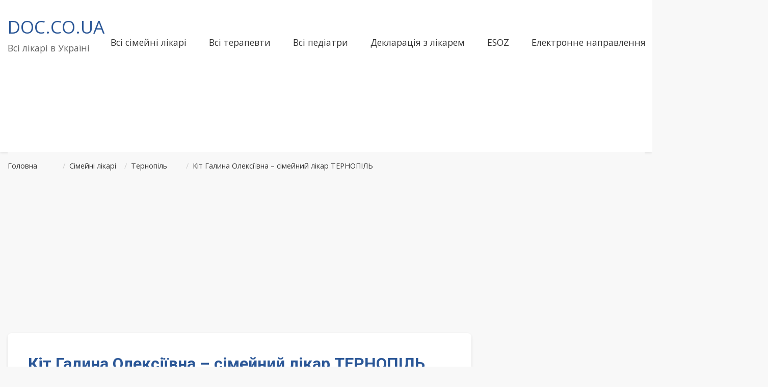

--- FILE ---
content_type: text/html; charset=utf-8
request_url: https://www.google.com/recaptcha/api2/aframe
body_size: 270
content:
<!DOCTYPE HTML><html><head><meta http-equiv="content-type" content="text/html; charset=UTF-8"></head><body><script nonce="a3AN-4BExUwOpDLVzZQfwg">/** Anti-fraud and anti-abuse applications only. See google.com/recaptcha */ try{var clients={'sodar':'https://pagead2.googlesyndication.com/pagead/sodar?'};window.addEventListener("message",function(a){try{if(a.source===window.parent){var b=JSON.parse(a.data);var c=clients[b['id']];if(c){var d=document.createElement('img');d.src=c+b['params']+'&rc='+(localStorage.getItem("rc::a")?sessionStorage.getItem("rc::b"):"");window.document.body.appendChild(d);sessionStorage.setItem("rc::e",parseInt(sessionStorage.getItem("rc::e")||0)+1);localStorage.setItem("rc::h",'1768965516522');}}}catch(b){}});window.parent.postMessage("_grecaptcha_ready", "*");}catch(b){}</script></body></html>

--- FILE ---
content_type: application/javascript; charset=utf-8
request_url: https://fundingchoicesmessages.google.com/f/AGSKWxVOgNdwLA5gUm_Iu4YDG8WQ9N0AMN7KO8eDmibwwcp1FaFlqwuocTyvyoEgcvjbZyIevPKogdgVoW-XkpFcFOaWfdUlwL26a9msrkDWtfzlDuVX8HcIaZp4IZAvvapa5048N6kGlQL4cNfcFdixNOI_gN-1o_6hufBfMIh2CbLO33G2FWAHIQF3lwqU/_/ads/tr_/rightads..php?clicktag=_728_90_/side_adverts.
body_size: -1293
content:
window['c90bf356-4412-4083-8468-83a25f450dd1'] = true;